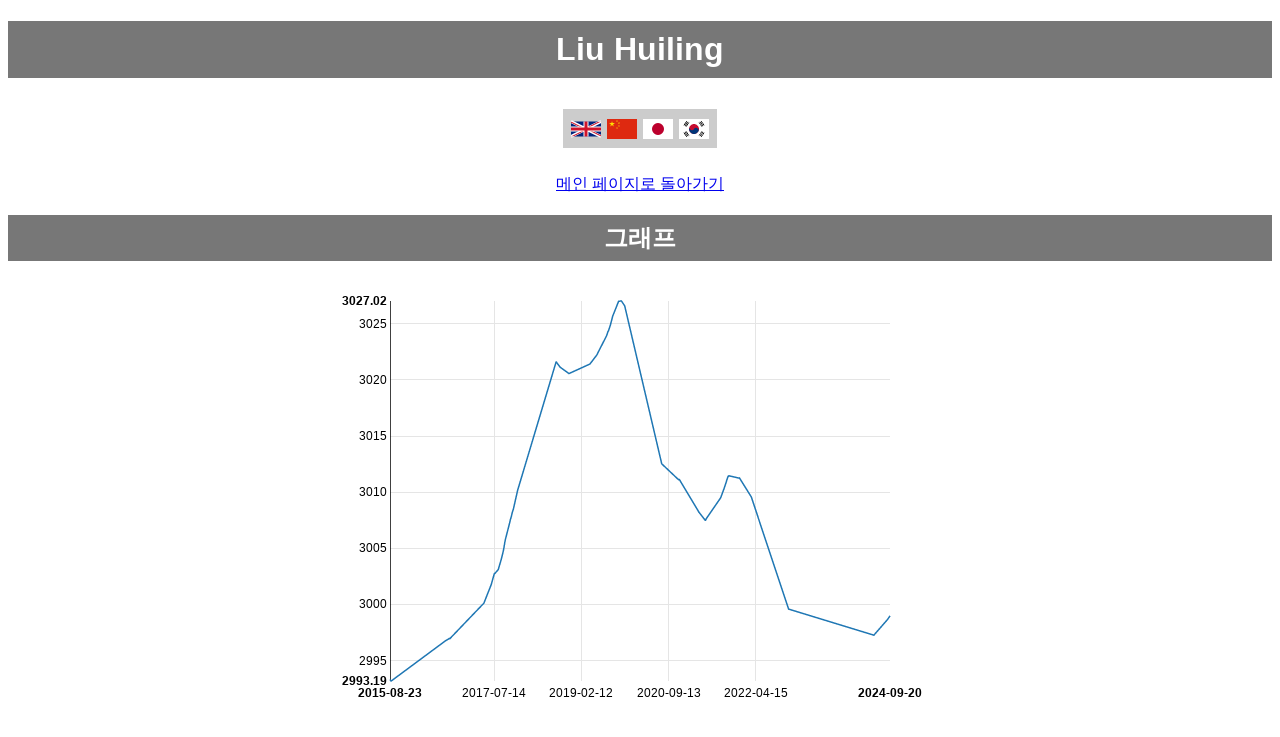

--- FILE ---
content_type: text/html
request_url: https://www.goratings.org/ko/players/1642.html
body_size: 4586
content:
<!DOCTYPE html>
<html lang="ko"><head><title>Liu Huiling</title><link rel="icon" type="image/png" href="/apple-touch-icon.png"/><link href="/css/nv.d3.min.css" rel="stylesheet">
<script src="/javascript/d3.min.js" charset="utf-8"></script>
<script src="/javascript/nv.d3.min.js" charset="utf-8"></script>
<meta name=viewport content="width=device-width, initial-scale=1"><meta charset="UTF-8"><style>
body
{
 font-family: sans-serif;
}

p
{
 text-align:center;
}

h1,h2,h3
{
 color: #fff;
 background-color: #777;
 padding: 0.3em;
 text-align: center;
}

table
{
 margin: 0px auto;
 border-collapse: collapse;
 color: black;
 background-color: white;
}

th
{
 padding-left: 0.2em;
 padding-right: 0.2em;
 color: black;
 background-color: #ccc;
 font-family: sans-serif;
 font-weight: bold;
 border: 1px solid white;
}

th.missing
{
 background-color: white;
}

td
{
 padding-left:0.2em;
 padding-right:0.2em;
 border:1px solid white;
 color:black;
 background-color:#eee;
 white-space:nowrap;
}

th.r
{
 text-align:right;
}

td.r
{
 text-align:right;
}

td.c
{
 text-align:center;
}

td.w
{
 color: white;
 background-color: white;
 border: none;
}

#graph
{
    margin-left:auto;
    margin-right:auto;
    display:block;
    max-width:100%;
    height:auto;
}

#history-graph
{
    margin-left:auto;
    margin-right:auto;
    display:block;
    width:100%;
    height:75vh;
}

#chartContainer
{
    margin-left:auto;
    margin-right:auto;
    display:block;
    max-width:100%;
    height:auto;
}

#lang-ctn
{
  padding: 10px;
  text-align: center;
}

#lang-ctn div
{
 background-color: #ccc;
 display: inline-block;
 padding-top: 10px;
 padding-bottom: 5px;
 padding-right: 5px;
 padding-left: 5px;
}

.flag-lang
{
  margin-left: 3px;
  margin-right: 3px;
  width: 30px;
  height: 20px;
}
</style></head><body><h1>Liu Huiling</h1><div id="lang-ctn"><div><a href="../../en/players/1642.html"><img alt="en translation" class="flag-lang" src="/flags/en.svg" /></a><a href="../../zh/players/1642.html"><img alt="zh translation" class="flag-lang" src="/flags/zh.svg" /></a><a href="../../ja/players/1642.html"><img alt="ja translation" class="flag-lang" src="/flags/ja.svg" /></a><a href="../../ko/players/1642.html"><img alt="ko translation" class="flag-lang" src="/flags/ko.svg" /></a></div></div><p><a href="..">메인 페이지로 돌아가기</a></p><h2>그래프</h2>
<div id='chartContainer'>
<svg id='graph' style='height:450px; width:600px'> </svg>
</div>
<script type="text/javascript">
var format = d3.time.format("%Y-%m-%d");
var format2 = d3.time.format("%Y/%m/%d");
d3.json('/players-json/data-1642.json', function(data) {
nv.addGraph(function() {
var chart = nv.models.lineChart()
.x(function(d) { return format.parse(d[0]) })
.y(function(d) { return d[1] })
.margin({top:20, left: 50, right:50})
.useInteractiveGuideline(true)
.showYAxis(true)
.showXAxis(true)
.showLegend(false)
;

 chart.xAxis
.tickFormat(function(d) {
return format(new Date(d))
});
d3.select('#chartContainer svg')
.datum(data)
.call(chart);
nv.utils.windowResize(function() { chart.update() });
return chart;
});
});
</script>
<h2>데이터</h2><table><tr><th class="r">승리</th><td class="r">35</td></tr><tr><th class="r">패배</th><td class="r">53</td></tr><tr><th class="r">합계</th><td class="r">88</td></tr><tr><th class="r">생년월일</th><td class="r">1998-01-19</td></tr></table><h2>대국 기록</h2><table><tr><th>날짜</th><th>레이팅</th><th>흑백</th><th>결과</th><th colspan="4">상대</th><th>기보</th></tr><tr><td>2024-09-20</td><td>2998</td>
<td>백번</td>
<td>승</td>
<td><a href="2413.html">김주아</a></td>
<td>3075</td>
<td class="c"><span style="color:#FE0097">♀</span></td><td class="c"><img alt="kr flag" src="/flags/kr.svg" style="height:1em;vertical-align:middle"/></td><td><a href="http://www.go4go.net/go/games/sgfview/117595">조회</a></td>
</tr>
<tr><td>2024-09-04</td><td>2998</td>
<td>흑번</td>
<td>패</td>
<td><a href="1646.html">저우훙위</a></td>
<td>3303</td>
<td class="c"><span style="color:#FE0097">♀</span></td><td class="c"><img alt="cn flag" src="/flags/cn.svg" style="height:1em;vertical-align:middle"/></td><td><a href="http://www.go4go.net/go/games/sgfview/117221">조회</a></td>
</tr>
<tr><td>2024-06-05</td><td>2997</td>
<td>백번</td>
<td>패</td>
<td><a href="508.html">Lu Jia</a></td>
<td>2977</td>
<td class="c"><span style="color:#FE0097">♀</span></td><td class="c"><img alt="cn flag" src="/flags/cn.svg" style="height:1em;vertical-align:middle"/></td><td><a href="http://www.go4go.net/go/games/sgfview/115816">조회</a></td>
</tr>
<tr><td>2022-11-18</td><td>2999</td>
<td>흑번</td>
<td>패</td>
<td><a href="2228.html">정유진</a></td>
<td>3011</td>
<td class="c"><span style="color:#FE0097">♀</span></td><td class="c"><img alt="kr flag" src="/flags/kr.svg" style="height:1em;vertical-align:middle"/></td><td><a href="http://www.go4go.net/go/games/sgfview/106065">조회</a></td>
</tr>
<tr><td>2022-11-17</td><td>2999</td>
<td>백번</td>
<td>패</td>
<td><a href="2121.html">Lu Yuhua</a></td>
<td>2979</td>
<td class="c"><span style="color:#FE0097">♀</span></td><td class="c"><img alt="tw flag" src="/flags/tw.svg" style="height:1em;vertical-align:middle"/></td><td><a href="http://www.go4go.net/go/games/sgfview/106023">조회</a></td>
</tr>
<tr><td>2022-03-15</td><td>3009</td>
<td>흑번</td>
<td>승</td>
<td><a href="2271.html">Xu Haizhe</a></td>
<td>2992</td>
<td class="c"><span style="color:#FE0097">♀</span></td><td class="c"><img alt="cn flag" src="/flags/cn.svg" style="height:1em;vertical-align:middle"/></td><td><a href="http://www.go4go.net/go/games/sgfview/102095">조회</a></td>
</tr>
<tr><td>2021-12-27</td><td>3011</td>
<td>흑번</td>
<td>승</td>
<td><a href="1760.html">Huang Ziping</a></td>
<td>2909</td>
<td class="c"><span style="color:#FE0097">♀</span></td><td class="c"><img alt="cn flag" src="/flags/cn.svg" style="height:1em;vertical-align:middle"/></td><td><a href="http://www.go4go.net/go/games/sgfview/100691">조회</a></td>
</tr>
<tr><td>2021-12-26</td><td>3011</td>
<td>흑번</td>
<td>승</td>
<td><a href="434.html">탕이</a></td>
<td>3110</td>
<td class="c"><span style="color:#FE0097">♀</span></td><td class="c"><img alt="cn flag" src="/flags/cn.svg" style="height:1em;vertical-align:middle"/></td><td><a href="http://www.go4go.net/go/games/sgfview/100584">조회</a></td>
</tr>
<tr><td>2021-12-25</td><td>3011</td>
<td>흑번</td>
<td>패</td>
<td><a href="1647.html">팡뤄시</a></td>
<td>3168</td>
<td class="c"><span style="color:#FE0097">♀</span></td><td class="c"><img alt="cn flag" src="/flags/cn.svg" style="height:1em;vertical-align:middle"/></td><td><a href="http://www.go4go.net/go/games/sgfview/100576">조회</a></td>
</tr>
<tr><td>2021-12-24</td><td>3011</td>
<td>백번</td>
<td>패</td>
<td><a href="1812.html">조승아</a></td>
<td>3209</td>
<td class="c"><span style="color:#FE0097">♀</span></td><td class="c"><img alt="kr flag" src="/flags/kr.svg" style="height:1em;vertical-align:middle"/></td><td><a href="http://www.go4go.net/go/games/sgfview/100564">조회</a></td>
</tr>
<tr><td>2021-10-18</td><td>3011</td>
<td>백번</td>
<td>승</td>
<td><a href="2273.html">Yue Jiayan</a></td>
<td>2864</td>
<td class="c"><span style="color:#FE0097">♀</span></td><td class="c"><img alt="cn flag" src="/flags/cn.svg" style="height:1em;vertical-align:middle"/></td><td><a href="http://www.go4go.net/go/games/sgfview/99522">조회</a></td>
</tr>
<tr><td>2021-10-17</td><td>3011</td>
<td>흑번</td>
<td>승</td>
<td><a href="2252.html">Yan Ximo</a></td>
<td>2972</td>
<td class="c"><span style="color:#FE0097">♀</span></td><td class="c"><img alt="cn flag" src="/flags/cn.svg" style="height:1em;vertical-align:middle"/></td><td><a href="http://www.go4go.net/go/games/sgfview/99482">조회</a></td>
</tr>
<tr><td>2021-10-14</td><td>3011</td>
<td>흑번</td>
<td>패</td>
<td><a href="2026.html">Chu Keer</a></td>
<td>3020</td>
<td class="c"><span style="color:#FE0097">♀</span></td><td class="c"><img alt="cn flag" src="/flags/cn.svg" style="height:1em;vertical-align:middle"/></td><td><a href="http://www.go4go.net/go/games/sgfview/99433">조회</a></td>
</tr>
<tr><td>2021-10-13</td><td>3011</td>
<td>백번</td>
<td>패</td>
<td><a href="1180.html">천이밍</a></td>
<td>3058</td>
<td class="c"><span style="color:#FE0097">♀</span></td><td class="c"><img alt="cn flag" src="/flags/cn.svg" style="height:1em;vertical-align:middle"/></td><td><a href="http://www.go4go.net/go/games/sgfview/99388">조회</a></td>
</tr>
<tr><td>2021-10-12</td><td>3011</td>
<td>백번</td>
<td>승</td>
<td><a href="1864.html">탕자원</a></td>
<td>3195</td>
<td class="c"><span style="color:#FE0097">♀</span></td><td class="c"><img alt="cn flag" src="/flags/cn.svg" style="height:1em;vertical-align:middle"/></td><td><a href="http://www.go4go.net/go/games/sgfview/99366">조회</a></td>
</tr>
<tr><td>2021-10-11</td><td>3011</td>
<td>흑번</td>
<td>승</td>
<td><a href="1647.html">팡뤄시</a></td>
<td>3167</td>
<td class="c"><span style="color:#FE0097">♀</span></td><td class="c"><img alt="cn flag" src="/flags/cn.svg" style="height:1em;vertical-align:middle"/></td><td><a href="http://www.go4go.net/go/games/sgfview/99351">조회</a></td>
</tr>
<tr><td>2021-09-14</td><td>3010</td>
<td>흑번</td>
<td>패</td>
<td><a href="2271.html">Xu Haizhe</a></td>
<td>2984</td>
<td class="c"><span style="color:#FE0097">♀</span></td><td class="c"><img alt="cn flag" src="/flags/cn.svg" style="height:1em;vertical-align:middle"/></td><td><a href="http://www.go4go.net/go/games/sgfview/98735">조회</a></td>
</tr>
<tr><td>2021-09-13</td><td>3010</td>
<td>백번</td>
<td>승</td>
<td><a href="2254.html">Shi Zhien</a></td>
<td>2932</td>
<td class="c"><span style="color:#FE0097">♀</span></td><td class="c"><img alt="cn flag" src="/flags/cn.svg" style="height:1em;vertical-align:middle"/></td><td><a href="http://www.go4go.net/go/games/sgfview/98633">조회</a></td>
</tr>
<tr><td>2021-08-24</td><td>3009</td>
<td>흑번</td>
<td>패</td>
<td><a href="1862.html">Li Xinyi</a></td>
<td>2996</td>
<td class="c"><span style="color:#FE0097">♀</span></td><td class="c"><img alt="cn flag" src="/flags/cn.svg" style="height:1em;vertical-align:middle"/></td><td><a href="http://www.go4go.net/go/games/sgfview/98127">조회</a></td>
</tr>
<tr><td>2021-05-19</td><td>3007</td>
<td>흑번</td>
<td>승</td>
<td><a href="1287.html">왕솽</a></td>
<td>3128</td>
<td class="c"><span style="color:#FE0097">♀</span></td><td class="c"><img alt="cn flag" src="/flags/cn.svg" style="height:1em;vertical-align:middle"/></td><td><a href="http://www.go4go.net/go/games/sgfview/96855">조회</a></td>
</tr>
<tr><td>2021-05-18</td><td>3007</td>
<td>백번</td>
<td>패</td>
<td><a href="1315.html">오유진</a></td>
<td>3259</td>
<td class="c"><span style="color:#FE0097">♀</span></td><td class="c"><img alt="kr flag" src="/flags/kr.svg" style="height:1em;vertical-align:middle"/></td><td><a href="http://www.go4go.net/go/games/sgfview/96841">조회</a></td>
</tr>
<tr><td>2021-05-17</td><td>3007</td>
<td>흑번</td>
<td>패</td>
<td><a href="1447.html">Jia Ganglu</a></td>
<td>2970</td>
<td class="c"><span style="color:#FE0097">♀</span></td><td class="c"><img alt="cn flag" src="/flags/cn.svg" style="height:1em;vertical-align:middle"/></td><td><a href="http://www.go4go.net/go/games/sgfview/96815">조회</a></td>
</tr>
<tr><td>2021-05-15</td><td>3007</td>
<td>백번</td>
<td>패</td>
<td><a href="1759.html">Yin Qu</a></td>
<td>2981</td>
<td class="c"><span style="color:#FE0097">♀</span></td><td class="c"><img alt="cn flag" src="/flags/cn.svg" style="height:1em;vertical-align:middle"/></td><td><a href="http://www.go4go.net/go/games/sgfview/96782">조회</a></td>
</tr>
<tr><td>2021-05-14</td><td>3007</td>
<td>백번</td>
<td>패</td>
<td><a href="1074.html">쑹룽후이</a></td>
<td>3063</td>
<td class="c"><span style="color:#FE0097">♀</span></td><td class="c"><img alt="cn flag" src="/flags/cn.svg" style="height:1em;vertical-align:middle"/></td><td><a href="http://www.go4go.net/go/games/sgfview/96737">조회</a></td>
</tr>
<tr><td>2021-04-03</td><td>3008</td>
<td>흑번</td>
<td>패</td>
<td><a href="1255.html">김채영</a></td>
<td>3190</td>
<td class="c"><span style="color:#FE0097">♀</span></td><td class="c"><img alt="kr flag" src="/flags/kr.svg" style="height:1em;vertical-align:middle"/></td><td><a href="http://www.go4go.net/go/games/sgfview/96094">조회</a></td>
</tr>
<tr><td>2021-04-02</td><td>3008</td>
<td>백번</td>
<td>승</td>
<td><a href="2175.html">Li Sixuan</a></td>
<td>3000</td>
<td class="c"><span style="color:#FE0097">♀</span></td><td class="c"><img alt="cn flag" src="/flags/cn.svg" style="height:1em;vertical-align:middle"/></td><td><a href="http://www.go4go.net/go/games/sgfview/96049">조회</a></td>
</tr>
<tr><td>2021-04-01</td><td>3008</td>
<td>백번</td>
<td>패</td>
<td><a href="1563.html">뤄추웨</a></td>
<td>3155</td>
<td class="c"><span style="color:#FE0097">♀</span></td><td class="c"><img alt="cn flag" src="/flags/cn.svg" style="height:1em;vertical-align:middle"/></td><td><a href="http://www.go4go.net/go/games/sgfview/95957">조회</a></td>
</tr>
<tr><td>2021-03-31</td><td>3008</td>
<td>흑번</td>
<td>패</td>
<td><a href="1164.html">리샤오시(大)</a></td>
<td>3058</td>
<td class="c"><span style="color:#FE0097">♀</span></td><td class="c"><img alt="cn flag" src="/flags/cn.svg" style="height:1em;vertical-align:middle"/></td><td><a href="http://www.go4go.net/go/games/sgfview/95946">조회</a></td>
</tr>
<tr><td>2021-03-29</td><td>3008</td>
<td>백번</td>
<td>승</td>
<td><a href="1073.html">왕천싱</a></td>
<td>3219</td>
<td class="c"><span style="color:#FE0097">♀</span></td><td class="c"><img alt="cn flag" src="/flags/cn.svg" style="height:1em;vertical-align:middle"/></td><td><a href="http://www.go4go.net/go/games/sgfview/95898">조회</a></td>
</tr>
<tr><td>2021-03-28</td><td>3008</td>
<td>흑번</td>
<td>패</td>
<td><a href="1047.html">Cai Bihan</a></td>
<td>3063</td>
<td class="c"><span style="color:#FE0097">♀</span></td><td class="c"><img alt="cn flag" src="/flags/cn.svg" style="height:1em;vertical-align:middle"/></td><td><a href="http://www.go4go.net/go/games/sgfview/95862">조회</a></td>
</tr>
<tr><td>2020-11-24</td><td>3011</td>
<td>백번</td>
<td>승</td>
<td><a href="1310.html">가오싱</a></td>
<td>3114</td>
<td class="c"><span style="color:#FE0097">♀</span></td><td class="c"><img alt="cn flag" src="/flags/cn.svg" style="height:1em;vertical-align:middle"/></td><td><a href="http://www.go4go.net/go/games/sgfview/93826">조회</a></td>
</tr>
<tr><td>2020-11-21</td><td>3011</td>
<td>백번</td>
<td>패</td>
<td><a href="2153.html">리샤오시(小)</a></td>
<td>3065</td>
<td class="c"><span style="color:#FE0097">♀</span></td><td class="c"><img alt="cn flag" src="/flags/cn.svg" style="height:1em;vertical-align:middle"/></td><td><a href="http://www.go4go.net/go/games/sgfview/93796">조회</a></td>
</tr>
<tr><td>2020-11-20</td><td>3011</td>
<td>흑번</td>
<td>승</td>
<td><a href="1563.html">뤄추웨</a></td>
<td>3147</td>
<td class="c"><span style="color:#FE0097">♀</span></td><td class="c"><img alt="cn flag" src="/flags/cn.svg" style="height:1em;vertical-align:middle"/></td><td><a href="http://www.go4go.net/go/games/sgfview/93694">조회</a></td>
</tr>
<tr><td>2020-11-18</td><td>3011</td>
<td>흑번</td>
<td>패</td>
<td><a href="1164.html">리샤오시(大)</a></td>
<td>3063</td>
<td class="c"><span style="color:#FE0097">♀</span></td><td class="c"><img alt="cn flag" src="/flags/cn.svg" style="height:1em;vertical-align:middle"/></td><td><a href="http://www.go4go.net/go/games/sgfview/93684">조회</a></td>
</tr>
<tr><td>2020-11-17</td><td>3011</td>
<td>흑번</td>
<td>패</td>
<td><a href="1073.html">왕천싱</a></td>
<td>3222</td>
<td class="c"><span style="color:#FE0097">♀</span></td><td class="c"><img alt="cn flag" src="/flags/cn.svg" style="height:1em;vertical-align:middle"/></td><td><a href="http://www.go4go.net/go/games/sgfview/93667">조회</a></td>
</tr>
<tr><td>2020-07-31</td><td>3012</td>
<td>흑번</td>
<td>패</td>
<td><a href="1047.html">Cai Bihan</a></td>
<td>3073</td>
<td class="c"><span style="color:#FE0097">♀</span></td><td class="c"><img alt="cn flag" src="/flags/cn.svg" style="height:1em;vertical-align:middle"/></td><td><a href="http://www.go4go.net/go/games/sgfview/91705">조회</a></td>
</tr>
<tr><td>2020-07-29</td><td>3012</td>
<td>백번</td>
<td>패</td>
<td><a href="1389.html">Pan Yang</a></td>
<td>3076</td>
<td class="c"><span style="color:#FE0097">♀</span></td><td class="c"><img alt="cn flag" src="/flags/cn.svg" style="height:1em;vertical-align:middle"/></td><td><a href="http://www.go4go.net/go/games/sgfview/91667">조회</a></td>
</tr>
<tr><td>2020-07-28</td><td>3012</td>
<td>흑번</td>
<td>패</td>
<td><a href="2027.html">우이밍</a></td>
<td>3061</td>
<td class="c"><span style="color:#FE0097">♀</span></td><td class="c"><img alt="cn flag" src="/flags/cn.svg" style="height:1em;vertical-align:middle"/></td><td><a href="http://www.go4go.net/go/games/sgfview/91646">조회</a></td>
</tr>
<tr><td>2019-11-27</td><td>3026</td>
<td>백번</td>
<td>승</td>
<td><a href="2030.html">Ding Mingjun</a></td>
<td>2911</td>
<td class="c"><span style="color:#FE0097">♀</span></td><td class="c"><img alt="cn flag" src="/flags/cn.svg" style="height:1em;vertical-align:middle"/></td><td><a href="http://www.go4go.net/go/games/sgfview/87902">조회</a></td>
</tr>
<tr><td>2019-11-26</td><td>3026</td>
<td>흑번</td>
<td>승</td>
<td><a href="100.html">조혜연</a></td>
<td>3148</td>
<td class="c"><span style="color:#FE0097">♀</span></td><td class="c"><img alt="kr flag" src="/flags/kr.svg" style="height:1em;vertical-align:middle"/></td><td><a href="http://www.go4go.net/go/games/sgfview/87871">조회</a></td>
</tr>
<tr><td>2019-11-05</td><td>3027</td>
<td>흑번</td>
<td>승</td>
<td><a href="1047.html">Cai Bihan</a></td>
<td>3082</td>
<td class="c"><span style="color:#FE0097">♀</span></td><td class="c"><img alt="cn flag" src="/flags/cn.svg" style="height:1em;vertical-align:middle"/></td><td><a href="http://www.go4go.net/go/games/sgfview/87285">조회</a></td>
</tr>
<tr><td>2019-10-18</td><td>3027</td>
<td>백번</td>
<td>승</td>
<td><a href="2026.html">Chu Keer</a></td>
<td>2995</td>
<td class="c"><span style="color:#FE0097">♀</span></td><td class="c"><img alt="cn flag" src="/flags/cn.svg" style="height:1em;vertical-align:middle"/></td><td><a href="http://www.go4go.net/go/games/sgfview/86843">조회</a></td>
</tr>
<tr><td>2019-10-17</td><td>3026</td>
<td>흑번</td>
<td>승</td>
<td><a href="2027.html">우이밍</a></td>
<td>3015</td>
<td class="c"><span style="color:#FE0097">♀</span></td><td class="c"><img alt="cn flag" src="/flags/cn.svg" style="height:1em;vertical-align:middle"/></td><td><a href="http://www.go4go.net/go/games/sgfview/86824">조회</a></td>
</tr>
<tr><td>2019-09-08</td><td>3025</td>
<td>흑번</td>
<td>승</td>
<td><a href="988.html">Wang Xiangyun</a></td>
<td>2997</td>
<td class="c"><span style="color:#FE0097">♀</span></td><td class="c"><img alt="cn flag" src="/flags/cn.svg" style="height:1em;vertical-align:middle"/></td><td><a href="http://www.go4go.net/go/games/sgfview/86061">조회</a></td>
</tr>
<tr><td>2019-08-23</td><td>3024</td>
<td>흑번</td>
<td>패</td>
<td><a href="1864.html">탕자원</a></td>
<td>3147</td>
<td class="c"><span style="color:#FE0097">♀</span></td><td class="c"><img alt="cn flag" src="/flags/cn.svg" style="height:1em;vertical-align:middle"/></td><td><a href="http://www.go4go.net/go/games/sgfview/85745">조회</a></td>
</tr>
<tr><td>2019-08-11</td><td>3024</td>
<td>백번</td>
<td>패</td>
<td><a href="1400.html">Tao Ran</a></td>
<td>2974</td>
<td class="c"><span style="color:#FE0097">♀</span></td><td class="c"><img alt="cn flag" src="/flags/cn.svg" style="height:1em;vertical-align:middle"/></td><td><a href="http://www.go4go.net/go/games/sgfview/85669">조회</a></td>
</tr>
<tr><td>2019-08-08</td><td>3024</td>
<td>백번</td>
<td>승</td>
<td><a href="1563.html">뤄추웨</a></td>
<td>3130</td>
<td class="c"><span style="color:#FE0097">♀</span></td><td class="c"><img alt="cn flag" src="/flags/cn.svg" style="height:1em;vertical-align:middle"/></td><td><a href="http://www.go4go.net/go/games/sgfview/85547">조회</a></td>
</tr>
<tr><td>2019-07-30</td><td>3023</td>
<td>흑번</td>
<td>패</td>
<td><a href="1072.html">Cao Youyin</a></td>
<td>3054</td>
<td class="c"><span style="color:#FE0097">♀</span></td><td class="c"><img alt="cn flag" src="/flags/cn.svg" style="height:1em;vertical-align:middle"/></td><td><a href="http://www.go4go.net/go/games/sgfview/85419">조회</a></td>
</tr>
<tr><td>2019-06-02</td><td>3022</td>
<td>백번</td>
<td>승</td>
<td><a href="2028.html">Huang Jiayi</a></td>
<td>2908</td>
<td class="c"><span style="color:#FE0097">♀</span></td><td class="c"><img alt="cn flag" src="/flags/cn.svg" style="height:1em;vertical-align:middle"/></td><td><a href="http://www.go4go.net/go/games/sgfview/84593">조회</a></td>
</tr>
<tr><td>2019-05-31</td><td>3022</td>
<td>흑번</td>
<td>패</td>
<td><a href="1310.html">가오싱</a></td>
<td>3136</td>
<td class="c"><span style="color:#FE0097">♀</span></td><td class="c"><img alt="cn flag" src="/flags/cn.svg" style="height:1em;vertical-align:middle"/></td><td><a href="http://www.go4go.net/go/games/sgfview/84543">조회</a></td>
</tr>
<tr><td>2019-05-26</td><td>3022</td>
<td>백번</td>
<td>패</td>
<td><a href="1073.html">왕천싱</a></td>
<td>3236</td>
<td class="c"><span style="color:#FE0097">♀</span></td><td class="c"><img alt="cn flag" src="/flags/cn.svg" style="height:1em;vertical-align:middle"/></td><td><a href="http://www.go4go.net/go/games/sgfview/84471">조회</a></td>
</tr>
<tr><td>2019-04-10</td><td>3021</td>
<td>흑번</td>
<td>패</td>
<td><a href="1563.html">뤄추웨</a></td>
<td>3119</td>
<td class="c"><span style="color:#FE0097">♀</span></td><td class="c"><img alt="cn flag" src="/flags/cn.svg" style="height:1em;vertical-align:middle"/></td><td><a href="http://www.go4go.net/go/games/sgfview/83781">조회</a></td>
</tr>
<tr><td>2018-11-22</td><td>3020</td>
<td>흑번</td>
<td>패</td>
<td><a href="109.html">Zhang Xuan</a></td>
<td>3029</td>
<td class="c"><span style="color:#FE0097">♀</span></td><td class="c"><img alt="cn flag" src="/flags/cn.svg" style="height:1em;vertical-align:middle"/></td><td><a href="http://www.go4go.net/go/games/sgfview/79826">조회</a></td>
</tr>
<tr><td>2018-09-25</td><td>3021</td>
<td>흑번</td>
<td>패</td>
<td><a href="115.html">루이나이웨이</a></td>
<td>3203</td>
<td class="c"><span style="color:#FE0097">♀</span></td><td class="c"><img alt="cn flag" src="/flags/cn.svg" style="height:1em;vertical-align:middle"/></td><td><a href="http://www.go4go.net/go/games/sgfview/77433">조회</a></td>
</tr>
<tr><td>2018-09-01</td><td>3021</td>
<td>흑번</td>
<td>패</td>
<td><a href="1225.html">위즈잉</a></td>
<td>3324</td>
<td class="c"><span style="color:#FE0097">♀</span></td><td class="c"><img alt="cn flag" src="/flags/cn.svg" style="height:1em;vertical-align:middle"/></td><td><a href="http://www.go4go.net/go/games/sgfview/76920">조회</a></td>
</tr>
<tr><td>2018-08-30</td><td>3021</td>
<td>백번</td>
<td>승</td>
<td><a href="115.html">루이나이웨이</a></td>
<td>3205</td>
<td class="c"><span style="color:#FE0097">♀</span></td><td class="c"><img alt="cn flag" src="/flags/cn.svg" style="height:1em;vertical-align:middle"/></td><td><a href="http://www.go4go.net/go/games/sgfview/76849">조회</a></td>
</tr>
<tr><td>2018-08-29</td><td>3021</td>
<td>흑번</td>
<td>승</td>
<td><a href="1383.html">왕위보</a></td>
<td>3089</td>
<td class="c"><span style="color:#FE0097">♀</span></td><td class="c"><img alt="cn flag" src="/flags/cn.svg" style="height:1em;vertical-align:middle"/></td><td><a href="http://www.go4go.net/go/games/sgfview/76845">조회</a></td>
</tr>
<tr><td>2018-08-28</td><td>3021</td>
<td>흑번</td>
<td>승</td>
<td><a href="1074.html">쑹룽후이</a></td>
<td>3092</td>
<td class="c"><span style="color:#FE0097">♀</span></td><td class="c"><img alt="cn flag" src="/flags/cn.svg" style="height:1em;vertical-align:middle"/></td><td><a href="http://www.go4go.net/go/games/sgfview/76816">조회</a></td>
</tr>
<tr><td>2017-12-18</td><td>3010</td>
<td>흑번</td>
<td>패</td>
<td><a href="981.html">리허</a></td>
<td>3171</td>
<td class="c"><span style="color:#FE0097">♀</span></td><td class="c"><img alt="cn flag" src="/flags/cn.svg" style="height:1em;vertical-align:middle"/></td><td><a href="http://www.go4go.net/go/games/sgfview/69728">조회</a></td>
</tr>
<tr><td>2017-12-17</td><td>3010</td>
<td>백번</td>
<td>승</td>
<td><a href="1180.html">천이밍</a></td>
<td>3137</td>
<td class="c"><span style="color:#FE0097">♀</span></td><td class="c"><img alt="cn flag" src="/flags/cn.svg" style="height:1em;vertical-align:middle"/></td><td><a href="http://www.go4go.net/go/games/sgfview/69623">조회</a></td>
</tr>
<tr><td>2017-11-18</td><td>3008</td>
<td>백번</td>
<td>패</td>
<td><a href="434.html">탕이</a></td>
<td>3054</td>
<td class="c"><span style="color:#FE0097">♀</span></td><td class="c"><img alt="cn flag" src="/flags/cn.svg" style="height:1em;vertical-align:middle"/></td><td><a href="http://www.go4go.net/go/games/sgfview/68209">조회</a></td>
</tr>
<tr><td>2017-11-14</td><td>3008</td>
<td>백번</td>
<td>패</td>
<td><a href="1592.html">루민취안</a></td>
<td>3190</td>
<td class="c"><span style="color:#FE0097">♀</span></td><td class="c"><img alt="cn flag" src="/flags/cn.svg" style="height:1em;vertical-align:middle"/></td><td><a href="http://www.go4go.net/go/games/sgfview/68141">조회</a></td>
</tr>
<tr><td>2017-11-12</td><td>3008</td>
<td>흑번</td>
<td>승</td>
<td><a href="1072.html">Cao Youyin</a></td>
<td>3076</td>
<td class="c"><span style="color:#FE0097">♀</span></td><td class="c"><img alt="cn flag" src="/flags/cn.svg" style="height:1em;vertical-align:middle"/></td><td><a href="http://www.go4go.net/go/games/sgfview/68058">조회</a></td>
</tr>
<tr><td>2017-11-04</td><td>3007</td>
<td>백번</td>
<td>패</td>
<td><a href="1310.html">가오싱</a></td>
<td>3134</td>
<td class="c"><span style="color:#FE0097">♀</span></td><td class="c"><img alt="cn flag" src="/flags/cn.svg" style="height:1em;vertical-align:middle"/></td><td><a href="http://www.go4go.net/go/games/sgfview/67724">조회</a></td>
</tr>
<tr><td>2017-10-29</td><td>3007</td>
<td>백번</td>
<td>승</td>
<td><a href="508.html">Lu Jia</a></td>
<td>3057</td>
<td class="c"><span style="color:#FE0097">♀</span></td><td class="c"><img alt="cn flag" src="/flags/cn.svg" style="height:1em;vertical-align:middle"/></td><td><a href="http://www.go4go.net/go/games/sgfview/67586">조회</a></td>
</tr>
<tr><td>2017-10-25</td><td>3007</td>
<td>흑번</td>
<td>패</td>
<td><a href="1646.html">저우훙위</a></td>
<td>3152</td>
<td class="c"><span style="color:#FE0097">♀</span></td><td class="c"><img alt="cn flag" src="/flags/cn.svg" style="height:1em;vertical-align:middle"/></td><td><a href="http://www.go4go.net/go/games/sgfview/67496">조회</a></td>
</tr>
<tr><td>2017-09-26</td><td>3005</td>
<td>백번</td>
<td>승</td>
<td><a href="1601.html">자오이페이</a></td>
<td>3055</td>
<td class="c"><span style="color:#FE0097">♀</span></td><td class="c"><img alt="cn flag" src="/flags/cn.svg" style="height:1em;vertical-align:middle"/></td><td><a href="http://www.go4go.net/go/games/sgfview/66666">조회</a></td>
</tr>
<tr><td>2017-09-22</td><td>3005</td>
<td>백번</td>
<td>승</td>
<td><a href="1760.html">Huang Ziping</a></td>
<td>2867</td>
<td class="c"><span style="color:#FE0097">♀</span></td><td class="c"><img alt="cn flag" src="/flags/cn.svg" style="height:1em;vertical-align:middle"/></td><td><a href="http://www.go4go.net/go/games/sgfview/66653">조회</a></td>
</tr>
<tr><td>2017-09-16</td><td>3005</td>
<td>백번</td>
<td>패</td>
<td><a href="1180.html">천이밍</a></td>
<td>3139</td>
<td class="c"><span style="color:#FE0097">♀</span></td><td class="c"><img alt="cn flag" src="/flags/cn.svg" style="height:1em;vertical-align:middle"/></td><td><a href="http://www.go4go.net/go/games/sgfview/66634">조회</a></td>
</tr>
<tr><td>2017-09-12</td><td>3004</td>
<td>백번</td>
<td>패</td>
<td><a href="1047.html">Cai Bihan</a></td>
<td>3114</td>
<td class="c"><span style="color:#FE0097">♀</span></td><td class="c"><img alt="cn flag" src="/flags/cn.svg" style="height:1em;vertical-align:middle"/></td><td><a href="http://www.go4go.net/go/games/sgfview/65997">조회</a></td>
</tr>
<tr><td>2017-08-31</td><td>3004</td>
<td>흑번</td>
<td>패</td>
<td><a href="1180.html">천이밍</a></td>
<td>3139</td>
<td class="c"><span style="color:#FE0097">♀</span></td><td class="c"><img alt="cn flag" src="/flags/cn.svg" style="height:1em;vertical-align:middle"/></td><td><a href="http://www.go4go.net/go/games/sgfview/65647">조회</a></td>
</tr>
<tr><td>2017-08-11</td><td>3003</td>
<td>흑번</td>
<td>패</td>
<td><a href="434.html">탕이</a></td>
<td>3054</td>
<td class="c"><span style="color:#FE0097">♀</span></td><td class="c"><img alt="cn flag" src="/flags/cn.svg" style="height:1em;vertical-align:middle"/></td><td><a href="http://www.go4go.net/go/games/sgfview/65364">조회</a></td>
</tr>
<tr><td>2017-08-09</td><td>3003</td>
<td>백번</td>
<td>패</td>
<td><a href="1381.html">Zhang Zihan</a></td>
<td>3037</td>
<td class="c"><span style="color:#FE0097">♀</span></td><td class="c"><img alt="cn flag" src="/flags/cn.svg" style="height:1em;vertical-align:middle"/></td><td><a href="http://www.go4go.net/go/games/sgfview/65343">조회</a></td>
</tr>
<tr><td>2017-07-18</td><td>3002</td>
<td>백번</td>
<td>패</td>
<td><a href="1646.html">저우훙위</a></td>
<td>3132</td>
<td class="c"><span style="color:#FE0097">♀</span></td><td class="c"><img alt="cn flag" src="/flags/cn.svg" style="height:1em;vertical-align:middle"/></td><td><a href="http://www.go4go.net/go/games/sgfview/64868">조회</a></td>
</tr>
<tr><td>2017-07-16</td><td>3002</td>
<td>백번</td>
<td>승</td>
<td><a href="1072.html">Cao Youyin</a></td>
<td>3080</td>
<td class="c"><span style="color:#FE0097">♀</span></td><td class="c"><img alt="cn flag" src="/flags/cn.svg" style="height:1em;vertical-align:middle"/></td><td><a href="http://www.go4go.net/go/games/sgfview/64780">조회</a></td>
</tr>
<tr><td>2017-07-14</td><td>3002</td>
<td>흑번</td>
<td>승</td>
<td><a href="1310.html">가오싱</a></td>
<td>3128</td>
<td class="c"><span style="color:#FE0097">♀</span></td><td class="c"><img alt="cn flag" src="/flags/cn.svg" style="height:1em;vertical-align:middle"/></td><td><a href="http://www.go4go.net/go/games/sgfview/64702">조회</a></td>
</tr>
<tr><td>2017-06-24</td><td>3001</td>
<td>흑번</td>
<td>패</td>
<td><a href="508.html">Lu Jia</a></td>
<td>3061</td>
<td class="c"><span style="color:#FE0097">♀</span></td><td class="c"><img alt="cn flag" src="/flags/cn.svg" style="height:1em;vertical-align:middle"/></td><td><a href="http://www.go4go.net/go/games/sgfview/64477">조회</a></td>
</tr>
<tr><td>2017-05-07</td><td>3000</td>
<td>흑번</td>
<td>패</td>
<td><a href="1389.html">Pan Yang</a></td>
<td>3040</td>
<td class="c"><span style="color:#FE0097">♀</span></td><td class="c"><img alt="cn flag" src="/flags/cn.svg" style="height:1em;vertical-align:middle"/></td><td><a href="http://www.go4go.net/go/games/sgfview/63858">조회</a></td>
</tr>
<tr><td>2017-05-06</td><td>3000</td>
<td>흑번</td>
<td>패</td>
<td><a href="1255.html">김채영</a></td>
<td>3256</td>
<td class="c"><span style="color:#FE0097">♀</span></td><td class="c"><img alt="kr flag" src="/flags/kr.svg" style="height:1em;vertical-align:middle"/></td><td><a href="http://www.go4go.net/go/games/sgfview/63840">조회</a></td>
</tr>
<tr><td>2016-09-23</td><td>2996</td>
<td>흑번</td>
<td>패</td>
<td><a href="1047.html">Cai Bihan</a></td>
<td>3092</td>
<td class="c"><span style="color:#FE0097">♀</span></td><td class="c"><img alt="cn flag" src="/flags/cn.svg" style="height:1em;vertical-align:middle"/></td><td><a href="http://www.go4go.net/go/games/sgfview/57897">조회</a></td>
</tr>
<tr><td>2016-09-22</td><td>2996</td>
<td>백번</td>
<td>패</td>
<td><a href="988.html">Wang Xiangyun</a></td>
<td>3037</td>
<td class="c"><span style="color:#FE0097">♀</span></td><td class="c"><img alt="cn flag" src="/flags/cn.svg" style="height:1em;vertical-align:middle"/></td><td><a href="http://www.go4go.net/go/games/sgfview/57891">조회</a></td>
</tr>
<tr><td>2016-09-20</td><td>2996</td>
<td>흑번</td>
<td>승</td>
<td><a href="508.html">Lu Jia</a></td>
<td>3081</td>
<td class="c"><span style="color:#FE0097">♀</span></td><td class="c"><img alt="cn flag" src="/flags/cn.svg" style="height:1em;vertical-align:middle"/></td><td><a href="http://www.go4go.net/go/games/sgfview/57886">조회</a></td>
</tr>
<tr><td>2016-08-29</td><td>2996</td>
<td>백번</td>
<td>패</td>
<td><a href="463.html">Fan Weijing</a></td>
<td>3056</td>
<td class="c"><span style="color:#FE0097">♀</span></td><td class="c"><img alt="cn flag" src="/flags/cn.svg" style="height:1em;vertical-align:middle"/></td><td><a href="http://www.go4go.net/go/games/sgfview/56849">조회</a></td>
</tr>
<tr><td>2016-08-28</td><td>2996</td>
<td>흑번</td>
<td>승</td>
<td><a href="1613.html">Zhao Yifang</a></td>
<td>2965</td>
<td class="c"><span style="color:#FE0097">♀</span></td><td class="c"><img alt="cn flag" src="/flags/cn.svg" style="height:1em;vertical-align:middle"/></td><td><a href="http://www.go4go.net/go/games/sgfview/56805">조회</a></td>
</tr>
<tr><td>2015-08-31</td><td>2993</td>
<td>백번</td>
<td>패</td>
<td><a href="1074.html">쑹룽후이</a></td>
<td>3121</td>
<td class="c"><span style="color:#FE0097">♀</span></td><td class="c"><img alt="cn flag" src="/flags/cn.svg" style="height:1em;vertical-align:middle"/></td><td><a href="http://www.go4go.net/go/games/sgfview/49204">조회</a></td>
</tr>
<tr><td>2015-08-29</td><td>2993</td>
<td>흑번</td>
<td>패</td>
<td><a href="508.html">Lu Jia</a></td>
<td>3114</td>
<td class="c"><span style="color:#FE0097">♀</span></td><td class="c"><img alt="cn flag" src="/flags/cn.svg" style="height:1em;vertical-align:middle"/></td><td><a href="http://www.go4go.net/go/games/sgfview/49237">조회</a></td>
</tr>
<tr><td>2015-08-28</td><td>2993</td>
<td>백번</td>
<td>패</td>
<td><a href="1073.html">왕천싱</a></td>
<td>3197</td>
<td class="c"><span style="color:#FE0097">♀</span></td><td class="c"><img alt="cn flag" src="/flags/cn.svg" style="height:1em;vertical-align:middle"/></td><td><a href="http://www.go4go.net/go/games/sgfview/49251">조회</a></td>
</tr>
<tr><td>2015-08-23</td><td>2993</td>
<td>흑번</td>
<td>승</td>
<td><a href="988.html">Wang Xiangyun</a></td>
<td>3044</td>
<td class="c"><span style="color:#FE0097">♀</span></td><td class="c"><img alt="cn flag" src="/flags/cn.svg" style="height:1em;vertical-align:middle"/></td><td><a href="http://www.go4go.net/go/games/sgfview/49378">조회</a></td>
</tr>
</table>
<p><small>문의<a href="https://www.remi-coulom.fr/">Rémi Coulom</a>. Powered by <a href="https://www.joedb.org/intro.html">joedb, the C++ database</a>.</small></p></body></html>